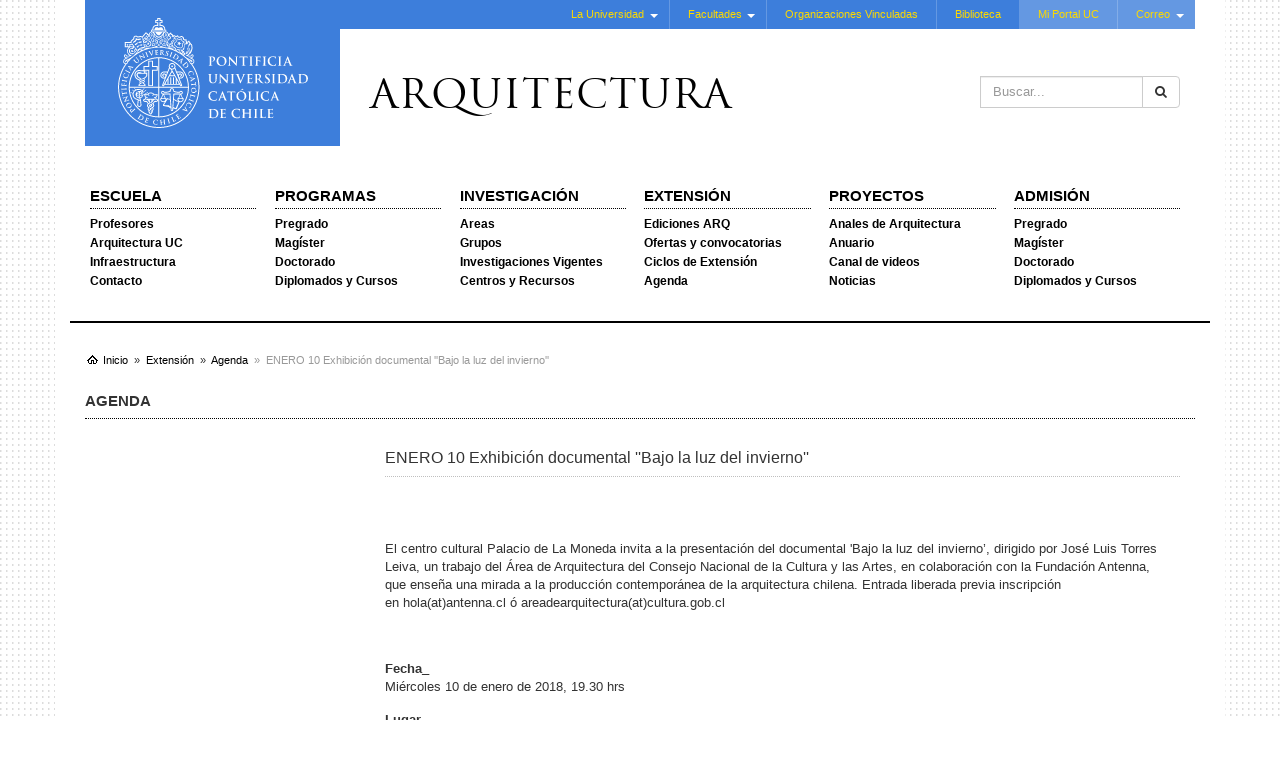

--- FILE ---
content_type: text/html; charset=utf-8
request_url: https://arquitectura.uc.cl/extension/agenda/2451-enero-11-exhibicion-documental-bajo-la-luz-del-invierno.html
body_size: 27227
content:

<!DOCTYPE html>
<html xmlns="http://www.w3.org/1999/xhtml" xml:lang="es-es" lang="es-es" >
<head>
<!-- Google Tag Manager -->
<script>(function(w,d,s,l,i){w[l]=w[l]||[];w[l].push({'gtm.start':
new Date().getTime(),event:'gtm.js'});var f=d.getElementsByTagName(s)[0],
j=d.createElement(s),dl=l!='dataLayer'?'&l='+l:'';j.async=true;j.src=
'https://www.googletagmanager.com/gtm.js?id='+i+dl;f.parentNode.insertBefore(j,f);
})(window,document,'script','dataLayer','GTM-PMXF49G');</script>
<!-- End Google Tag Manager -->

	<base href="https://arquitectura.uc.cl/extension/agenda/2451-enero-11-exhibicion-documental-bajo-la-luz-del-invierno.html" />
	<meta http-equiv="content-type" content="text/html; charset=utf-8" />
	<meta name="keywords" content="Arquitectura UC, Pregrado, Postgrado, Magister, Doctorado, Diplomados, Investigación, Proyectos, Extensión, Pontificia Universidad Católica de Chile" />
	<meta name="author" content="Cristián Valenzuela" />
	<meta name="description" content="exhibición del documental sobre arquitectura chilena realizado por jose leiva" />
	<title>ENERO 10 Exhibición documental ''Bajo la luz del invierno''</title>
	<link href="https://arquitectura.uc.cl/component/search/?Itemid=847&amp;catid=81&amp;id=2451&amp;format=opensearch" rel="search" title="Buscar Escuela de Arquitectura UC" type="application/opensearchdescription+xml" />
	<link rel="stylesheet" href="https://arquitectura.uc.cl/modules/mod_ext_superfish_menu/assets/css/superfish.css" type="text/css" />
	<script src="/media/system/js/caption.js" type="text/javascript"></script>
	<script src="/media/jui/js/jquery.min.js" type="text/javascript"></script>
	<script src="/media/jui/js/jquery-noconflict.js" type="text/javascript"></script>
	<script src="/media/jui/js/jquery-migrate.min.js" type="text/javascript"></script>
	<script src="/media/jui/js/bootstrap.min.js" type="text/javascript"></script>
	<script src="/media/system/js/html5fallback.js" type="text/javascript"></script>
	<script type="text/javascript">
unchosen: function() {
        return $(this).each(function() {
            var element = $(this);
            if(element.hasClass('chzn-done')){
                //remove chosen
                element.next('[id*=_chzn]').remove(); //Make sure its id contain _chzn
                //remove chosen class in original combobox and make it visible
                element.removeClass('chzn-done').css('display','block');
            }
        });
    }jQuery(window).on('load',  function() {
				new JCaption('img.caption');
			});jQuery(function($){ $(".hasTooltip").tooltip({"html": true,"container": "body"}); });

var jQ = false;
function initJQ() {
	if (typeof(jQuery) == 'undefined') {
		if (!jQ) {
			jQ = true;
			document.write('<scr' + 'ipt type="text/javascript" src="http://ajax.googleapis.com/ajax/libs/jquery/1.9.1/jquery.min.js"></scr' + 'ipt>');
		}
		setTimeout('initJQ()', 50);
	}
}
initJQ(); 


	</script>
	<script type = "text/javascript" src = "https://arquitectura.uc.cl/modules/mod_ext_superfish_menu/assets/js/hoverIntent.js"></script>
	<script type = "text/javascript" src = "https://arquitectura.uc.cl/modules/mod_ext_superfish_menu/assets/js/superfish.js"></script>
	<script type = "text/javascript">if (jQuery) jQuery.noConflict();</script>

<meta name="viewport" content="width=device-width, initial-scale=1, maximum-scale=1, user-scalable=no">

<link rel="stylesheet" href="/templates/plantillaucresponsivaj3/css/jquery.mmenu.all.css" type="text/css" />
<link rel="stylesheet" href="/templates/plantillaucresponsivaj3/css/bootstrap.min.css" type="text/css" />
<link rel="stylesheet" href="/templates/plantillaucresponsivaj3/css/jbootstrap.css" type="text/css" />
<link rel="stylesheet" href="/templates/plantillaucresponsivaj3/css/template.css" type="text/css" />
<link rel="stylesheet" href="/templates/plantillaucresponsivaj3/css/sitio.css" type="text/css" />

<link rel="shortcut icon" href="/templates/plantillaucresponsivaj3/images/favicon.ico" type="image/x-icon" />

<script type="text/javascript" src="/templates/plantillaucresponsivaj3/js/modernizr.custom.48173.js"></script>
<script type="text/javascript" src="/templates/plantillaucresponsivaj3/js/jquery.mmenu.min.all.js"></script>
<script type="text/javascript">
   jQuery(document).ready(function() {
	   var $menu = jQuery("#menu-pp").clone();
	   $menu.attr( "id", "menu" );
	   $menu.mmenu({
	      extensions: ["theme-uc"],
	      navbar: {
	      	    title: "Escuela de Arquitectura UC"
	      		},
	      offCanvas: {
	      	position  : "right",
	      	zposition : "front",
	      }
	   });
   });
</script>

</head>

<body>
<!-- Google Tag Manager (noscript) -->
<noscript><iframe src="https://www.googletagmanager.com/ns.html?id=GTM-PMXF49G"
height="0" width="0" style="display:none;visibility:hidden"></iframe></noscript>
<!-- End Google Tag Manager (noscript) -->
	<div class="container">
		
		<header class="row-fluid cf">
			<div class="col-md-3">
				<div class="col-md-12 logo">
				<a class="hidden-sm hidden-xs" href="http://www.uc.cl" target="_blank"><img alt="UC" width="190" height="110" src="/templates/plantillaucresponsivaj3/images/logo-uc.svg"></a>
				<a class="hidden-lg hidden-md" href="http://www.uc.cl" target="_blank"><img alt="UC" src="/templates/plantillaucresponsivaj3/images/logo-uc-mobile.svg"></a>
				</div>
			</div>
			<div class="col-md-9">
				<div class="row">
					<div class="col-md-12 menu-uc hidden-sm hidden-xs">
<div class="mod_ext_superfish_menu">

		<ul class="sf-menu   ">
	<li class="item-468 deeper parent"><a href="http://www.uc.cl/la-universidad/historia#" >La Universidad</a><ul class="nav-child unstyled"><li class="item-473"><a href="http://www.uc.cl/es/la-universidad/historia" >Historia</a></li><li class="item-487"><a href="http://rectoria.uc.cl/" >Rectoría</a></li><li class="item-488"><a href="http://www.uc.cl/es/la-universidad/autoridades" >Autoridades</a></li><li class="item-489"><a href="http://secretariageneral.uc.cl/" >Secretaría General</a></li><li class="item-491"><a href="http://www.pastoraluc.cl/web/index/" >Pastoral UC</a></li><li class="item-492"><a href="http://www.uc.cl/es/la-universidad/organizacion" >Organización</a></li><li class="item-493"><a href="http://www.uc.cl/webpuc/site/launiversidad/autoridades/secretariageneral/pdf/reglamentos/declaraciondeprincipios.pdf" >Principios UC</a></li><li class="item-494"><a href="http://www.uc.cl/images/pdf/estatutos_generales.pdf" >Estatutos UC</a></li><li class="item-495"><a href="http://www.uc.cl/es/la-universidad/campus" >Hechos y Cifras</a></li><li class="item-496"><a href="http://www.uc.cl/es/la-universidad/premios-nacionales" >Premios Nacionales</a></li><li class="item-497"><a href="http://www.uc.cl/index.php?option=com_content&amp;view=category&amp;id=1&amp;Itemid=147&amp;lang=es" >Noticias UC</a></li></ul></li><li class="item-469 deeper parent"><a href="#" >Facultades</a><ul class="nav-child unstyled"><li class="item-470"><a href="http://agronomia.uc.cl/" >Agronomía e Ingeniería Forestal</a></li><li class="item-801"><a href="http://fadeu.uc.cl" >Arquitectura, Diseño y Estudios Urbanos</a></li><li class="item-803"><a href="http://artes.uc.cl" >Artes</a></li><li class="item-805"><a href="http://biologia.uc.cl" >Ciencias Biológicas</a></li><li class="item-807"><a href="http://economiayadministracion.uc.cl/" >Ciencias Económicas y Administrativas</a></li><li class="item-508"><a href="http://www.fisica.puc.cl/" >Física</a></li><li class="item-509"><a href="http://www.uc.cl/historiageografiaycienciapolitica/" >Historia, Geografía y Ciencia Política</a></li><li class="item-510"><a href="http://www.uc.cl/es/facultades/ingenieria" >Ingeniería</a></li><li class="item-511"><a href="http://www.uc.cl/letras/" >Letras</a></li><li class="item-512"><a href="http://www.mat.puc.cl/" >Matemáticas</a></li><li class="item-513"><a href="http://facultadmedicina.uc.cl/" >Medicina</a></li><li class="item-514"><a href="http://www.quimica.uc.cl/" >Química</a></li><li class="item-515"><a href="http://teologia.uc.cl/" >Teología</a></li><li class="item-516"><a href="http://villarrica.uc.cl/" >Sede Regional Villarica</a></li></ul></li><li class="item-471"><a href="http://www.uc.cl/es/organizaciones-vinculadas" >Organizaciones Vinculadas</a></li><li class="item-472"><a href="http://sibuc.uc.cl/" >Biblioteca</a></li><li class="item-485"><a class="lighter" href="https://sso.uc.cl/cas/login?service=https://portaluc.puc.cl/uPortal/Login" >Mi Portal UC</a></li><li class="item-486 deeper parent"><a class="lighter" href="#" >Correo</a><ul class="nav-child unstyled"><li class="item-1031"><a href="http://webaccess.uc.cl/" target="_blank" >Correo UC</a></li><li class="item-1033"><a href="https://mail.google.com/a/uc.cl" target="_blank" >Correo Gmail UC</a></li></ul></li></ul>
	
		<script type="text/javascript"> 
	   jQuery(document).ready(function(){ 
	        jQuery("ul.sf-menu").superfish({ 
	            animation:  {opacity:'show'},
	            delay:      1000,
				speed:      'normal',
								cssArrows: true	        }); 
	    }); 
	</script>
		<div style="clear: both;"></div>
</div><div style='display:none'><div><p>Developed in conjunction with <a href='https://eco-joom.com/joomla-extensions.html' title='Joomla extensions' target='_blank'>Joomla extensions</a>.</p></div></div></div>
					<div class="col-md-12 banner site-name">
						<div class="search">
	<form action="/extension/agenda.html" method="post" class="input-group form-group">
		<input type="hidden" name="task" value="search" />
		<input type="hidden" name="option" value="com_search" />
		<input type="hidden" name="Itemid" value="847" />
		<label class="element-invisible">Buscar...</label> <input name="searchword" maxlength="200"  class="inputbox search-query form-control" type="search" placeholder="Buscar..." /> <span class="input-group-btn"><button class="btn btn-default" onclick="this.form.searchword.focus();"><span class="fa fa-search"></span></button></span>	</form>
</div>

						
						

<span class="site-nm"><a href="/index.php">Arquitectura</a></span>
						<a class="hidden-lg hidden-md" href="#menu" id="mobile-nav"><i class="fa fa-bars"></i></a>
					</div>
				</div>
			</div>
			
			<!-- menu principal y responsivo-->
			<nav id="menu-pp" class="col-md-12 mainmenu cf">
				<div>
					<div class="search">
	<form action="/extension/agenda.html" method="post" class="input-group form-group">
		<input type="hidden" name="task" value="search" />
		<input type="hidden" name="option" value="com_search" />
		<input type="hidden" name="Itemid" value="847" />
		<label class="element-invisible">Buscar...</label> <input name="searchword" maxlength="200"  class="inputbox search-query form-control" type="search" placeholder="Buscar..." /> <span class="input-group-btn"><button class="btn btn-default" onclick="this.form.searchword.focus();"><span class="fa fa-search"></span></button></span>	</form>
</div>

					<ul class="list-unstyled menu menu-ppal">
<li class="item-809 deeper parent"><a href="#" >Escuela</a><ul class="nav-child list-unstyled"><li class="item-813 deeper parent"><a href="/escuela/profesores.html" >Profesores</a><ul class="nav-child list-unstyled"><li class="item-1413"><a href="/escuela/profesores/planta-ordinaria.html" >Planta Ordinaria</a></li><li class="item-1415"><a href="/escuela/profesores/planta-especial.html" >Planta Especial</a></li><li class="item-1417"><a href="/escuela/profesores/planta-adjunta.html" >Planta Adjunta</a></li></ul></li><li class="item-811 deeper parent"><a href="/escuela/arquitectura-uc/historia.html" >Arquitectura UC</a><ul class="nav-child list-unstyled"><li class="item-869"><a href="/escuela/arquitectura-uc/historia.html" >Historia</a></li><li class="item-871"><a href="/escuela/arquitectura-uc/direccion.html" >Dirección</a></li><li class="item-879"><a href="/escuela/arquitectura-uc/premios-nacionales.html" >Premios Nacionales</a></li><li class="item-883"><a href="/escuela/arquitectura-uc/campus-lo-contador.html" >Campus Lo Contador</a></li><li class="item-885"><a href="/escuela/arquitectura-uc/mapa-del-campus.html" >Mapa del Campus</a></li><li class="item-1409"><a href="/escuela/arquitectura-uc/logos-arq-uc.html" >Logos ARQ UC</a></li></ul></li><li class="item-815"><a href="/escuela/infraestructura.html" >Infraestructura</a></li><li class="item-817"><a href="/escuela/contacto.html" >Contacto</a></li></ul></li><li class="item-819 deeper parent"><a href="#" >Programas</a><ul class="nav-child list-unstyled"><li class="item-821 deeper parent"><a href="/programas/pregrado/cursos.html" >Pregrado</a><ul class="nav-child list-unstyled"><li class="item-1407"><a href="/programas/pregrado/equipo-de-direccion.html" >Equipo de Dirección</a></li><li class="item-1173"><a href="/programas/pregrado/profesores-pregrado.html" >Profesores</a></li><li class="item-1177"><a href="/programas/pregrado/malla-curricular.html" >Malla Curricular</a></li><li class="item-1169"><a href="/programas/pregrado/talleres.html" >Talleres</a></li><li class="item-1167"><a href="/programas/pregrado/cursos.html" >Cursos Mínimos</a></li><li class="item-1408"><a href="/programas/pregrado/cursos-de-formacion-general.html" >Cursos de Formación General</a></li><li class="item-1397"><a href="/programas/pregrado/cursos-optativos-de-profundizacion.html" >Cursos Optativos de Profundización</a></li><li class="item-1395"><a href="/programas/pregrado/practicas.html" >Prácticas</a></li><li class="item-1171"><a href="/programas/pregrado/titulacion.html" >Titulación / Magister</a></li><li class="item-1399"><a href="/programas/pregrado/doble-titulo.html" >Doble Título</a></li><li class="item-1175"><a href="/programas/pregrado/intercambio.html" >Intercambio</a></li><li class="item-1179"><a href="/programas/pregrado/calendario-academico.html" >Calendario Académico</a></li><li class="item-1401"><a href="/programas/pregrado/acreditaciones.html" >Acreditaciones</a></li><li class="item-1405"><a href="https://admision.uc.cl/vias-de-admision/via-de-admision-centralizada/admision-centralizada-requisitos-de-postulacion/" target="_blank">Admisión PAES</a></li><li class="item-1403"><a href="/programas/pregrado/admision-especial.html" >Admisión Especial</a></li><li class="item-1411"><a href="/programas/pregrado/justificacion-de-inasistencias.html" >Justificación de inasistencias</a></li></ul></li><li class="item-823 deeper parent"><a href="http://magisterarq.cl/" target="_blank">Magíster</a><ul class="nav-child list-unstyled"><li class="item-1257 deeper parent"><a href="#" class="separator-submenu">Programas</a><ul class="nav-child list-unstyled"><li class="item-1259"><a href="/programas/magisteres/programas/magister-en-arquitectura.html" >Magíster en Arquitectura</a></li><li class="item-1261"><a href="/programas/magisteres/programas/magister-en-arquitectura-del-paisaje.html" >Magíster en Arquitectura del Paisaje</a></li><li class="item-1263"><a href="/programas/magisteres/programas/magister-en-arquitectura-sustentable-y-energia.html" >Magíster en Arquitectura Sustentable y Energía</a></li><li class="item-1265"><a href="/programas/magisteres/programas/magister-en-proyecto-urbano.html" >Magíster en Proyecto Urbano</a></li><li class="item-1267"><a href="/programas/magisteres/programas/magister-en-patrimonio-cultural.html" >Magíster en Patrimonio Cultural</a></li><li class="item-1269"><a href="/programas/magisteres/programas/magister-en-administracion-de-la-construccion.html" >Magíster en Administración de la Construcción</a></li></ul></li><li class="item-1271 deeper parent"><a href="#" class="separator-submenu">Admisión</a><ul class="nav-child list-unstyled"><li class="item-1273"><a href="/programas/magisteres/admision/requisitos-y-plazos.html" >Requisitos y plazos</a></li><li class="item-1275"><a href="/programas/magisteres/admision/aranceles-y-becas.html" >Aranceles y becas</a></li><li class="item-1277"><a href="/programas/magisteres/admision/postulacion.html" >Postulación</a></li></ul></li><li class="item-1249 deeper parent"><a href="#" class="separator-submenu">Sobre nosotros</a><ul class="nav-child list-unstyled"><li class="item-1251"><a href="/programas/magisteres/sobre-nosotros/presentacion.html" >Presentación</a></li><li class="item-1253"><a href="/programas/magisteres/sobre-nosotros/reglamentos.html" >Reglamentos</a></li><li class="item-1255"><a href="/programas/magisteres/sobre-nosotros/comite-de-postgrado.html" >Comité de postgrado</a></li></ul></li></ul></li><li class="item-825"><a href="http://doctoradofadeu.uc.cl/" target="_blank">Doctorado</a></li><li class="item-827"><a href="https://educacioncontinua.uc.cl/programas/?unidad=1201" target="_blank">Diplomados y Cursos</a></li></ul></li><li class="item-829 deeper parent"><a href="#" >Investigación</a><ul class="nav-child list-unstyled"><li class="item-833"><a href="/investigacion/areas.html" >Areas</a></li><li class="item-831 deeper parent"><a href="/investigacion/grupos.html" >Grupos</a><ul class="nav-child list-unstyled"><li class="item-1093 deeper parent"><a href="/investigacion/grupos/cluster-1-brain-chile-proyecto-smi-fatiga-entre-los-10-finalistas.html" >CLUSTER 1. Brain Chile proyecto SMI FATIGA entre los 10 finalistas</a><ul class="nav-child list-unstyled"><li class="item-1095 deeper parent"><a href="/investigacion/grupos/cluster-1-brain-chile-proyecto-smi-fatiga-entre-los-10-finalistas/publicaciones.html" >Publicaciones</a><ul class="nav-child list-unstyled"><li class="item-1105"><a href="/investigacion/grupos/cluster-1-brain-chile-proyecto-smi-fatiga-entre-los-10-finalistas/publicaciones/guia-de-la-propiedad-intelectual-y-transferencia.html" >Guía de la propiedad intelectual y transferencia</a></li></ul></li><li class="item-1097"><a href="/investigacion/grupos/cluster-1-brain-chile-proyecto-smi-fatiga-entre-los-10-finalistas/claudio-vasquez.html" >Claudio Vásquez</a></li></ul></li></ul></li><li class="item-835 deeper parent"><a href="/investigacion/investigaciones-vigentes.html" >Investigaciones Vigentes</a><ul class="nav-child list-unstyled"><li class="item-1107"><a href="/investigacion/investigaciones-vigentes/anos-anteriores-proyectos-vigentes.html" >Años anteriores Proyectos vigentes</a></li></ul></li><li class="item-837 deeper parent"><a href="/investigacion/centros-y-recursos/centros.html" >Centros y Recursos</a><ul class="nav-child list-unstyled"><li class="item-1083"><a href="/investigacion/centros-y-recursos/centros.html" >Centros</a></li><li class="item-1305"><a href="/investigacion/centros-y-recursos/laboratorios.html" >Laboratorios</a></li><li class="item-1085 deeper parent"><a href="/investigacion/centros-y-recursos/fondos-concursables/fondos-internos-earq-uc.html" >Fondos Concursables</a><ul class="nav-child list-unstyled"><li class="item-1303"><a href="/investigacion/centros-y-recursos/fondos-concursables/fondos-fadeu-y-externos.html" >Calendario Anual</a></li><li class="item-1301"><a href="/investigacion/centros-y-recursos/fondos-concursables/fondos-internos-earq-uc.html" >Fondos Arquitectura UC</a></li><li class="item-1410"><a href="/investigacion/centros-y-recursos/fondos-concursables/fondos-externos.html" >Fondos UC y Externos</a></li></ul></li><li class="item-1387"><a href="/investigacion/centros-y-recursos/material-de-consulta.html" >Material de Consulta</a></li></ul></li></ul></li><li class="item-839 active deeper parent"><a href="/extension.html" >Extensión</a><ul class="nav-child list-unstyled"><li class="item-843"><a href="http://www.edicionesarq.cl/" target="_blank">Ediciones ARQ</a></li><li class="item-841"><a href="/extension/ofertas-y-convocatorias.html" >Ofertas y convocatorias</a></li><li class="item-1423"><a href="/extension/ciclos-de-extension.html" >Ciclos de Extensión</a></li><li class="item-847 current active"><a href="/extension/agenda.html" >Agenda</a></li></ul></li><li class="item-849 deeper parent"><a href="#" >Proyectos</a><ul class="nav-child list-unstyled"><li class="item-855"><a href="https://analesdearquitectura.uc.cl/index.php/aa" target="_blank">Anales de Arquitectura</a></li><li class="item-851"><a href="/proyectos/anuario.html" >Anuario</a></li><li class="item-845"><a href="https://www.youtube.com/@EARQUC" target="_blank">Canal de videos</a></li><li class="item-857"><a href="/proyectos/noticias.html" >Noticias</a></li></ul></li><li class="item-859 deeper parent"><a href="#" >Admisión</a><ul class="nav-child list-unstyled"><li class="item-861"><a href="https://admision.uc.cl/" target="_blank">Pregrado</a></li><li class="item-863"><a href="http://magisterarq.cl" target="_blank">Magíster</a></li><li class="item-865"><a href="http://doctoradofadeu.uc.cl/es/postulacion/requerimientos" target="_blank">Doctorado</a></li><li class="item-867"><a href="https://educacioncontinua.uc.cl/programas/?unidad=1201" target="_blank">Diplomados y Cursos</a></li></ul></li></ul>

					
				</div>
			</nav>
			
		</header>
		
				
		
				<div class="breadcrumbs hidden-sm hidden-xs">
			<div class="col-md-12 breadcrumbs">
<ol class="breadcrumb breadcrumbs">
			<li class="home"></li>
	
				<li>
									<a href="/" class="pathway">
						<span>
							Inicio						</span>
					</a>
				
									<span class="divider">
						&gt;					</span>
							</li>
					<li>
									<a href="/extension.html" class="pathway">
						<span>
							Extensión						</span>
					</a>
				
									<span class="divider">
						&gt;					</span>
							</li>
					<li>
									<a href="/extension/agenda.html" class="pathway">
						<span>
							Agenda						</span>
					</a>
				
									<span class="divider">
						&gt;					</span>
							</li>
					<li class="active">
				<span>
					ENERO 10 Exhibición documental ''Bajo la luz del invierno''				</span>
			</li>
		</ol>
</div>
		</div>
				
				
		
					<div class="col-md-12"><!--<span class="category-name">Agenda</span>
-->

			<span class="category-name">Agenda</span>
	
<div class="row">
<div class="col-md-9 col-md-push-3">
<div class="row">
<div class="col-md-12 content">
<div>
<section>
	<article class="item-page cf" itemscope itemtype="http://schema.org/Article">
		<meta itemprop="inLanguage" content="es-ES" />
			
					
				
			<h1 itemprop="name">
									ENERO 10 Exhibición documental ''Bajo la luz del invierno''							</h1>
									
										
			
			
					
																<div itemprop="articleBody">
			
<p>&nbsp;</p>
<p>El centro cultural Palacio de La Moneda invita a la presentación del&nbsp;documental&nbsp;'Bajo la luz del invierno’,&nbsp;dirigido por José Luis Torres Leiva, un trabajo del Área de Arquitectura del Consejo Nacional de la Cultura y las Artes, en colaboración con la Fundación Antenna, que&nbsp;enseña una mirada a la producción contemporánea de la arquitectura chilena.&nbsp;Entrada liberada previa inscripción en&nbsp;hola(at)antenna.cl&nbsp;ó&nbsp;areadearquite<wbr />ctura(at)cultura.gob.cl</p>
<p>&nbsp;</p>
<p><strong>Fecha_</strong><br />Miércoles 10 de enero de 2018, 19.30 hrs</p>
<p><strong>Lugar_</strong><br />Cineteca Nacional, Centro Cultural La Moneda. Plaza de la Ciudadanía 26. Metro Moneda.</p>
<div><strong>Invita_</strong></div>
<div>CNCA<br />Antenna</div>
<div>Ministerio de Relaciones Exteriores</div>
<div>&nbsp;</div>
<div>&nbsp;</div>
<p><img src="/images/18-01-10--Documental-Arq-Chilena.gif" alt="" /></p>
<p>&nbsp;</p>
<section style="color: #333333; font-family: 'Helvetica Neue', Helvetica, Arial, sans-serif; background-color: #ffffff;">
<article class="item-page cf" itemscope="itemscope" itemtype="http://schema.org/Article"><span style="font-size: 8pt;">Evento gratuito</span></article>
</section>
<section style="color: #333333; font-family: 'Helvetica Neue', Helvetica, Arial, sans-serif; background-color: #ffffff;">
<article class="item-page cf" itemscope="itemscope" itemtype="http://schema.org/Article"><span style="font-size: 8pt;">Contacto: redesarq(at)uc.cl&nbsp;|&nbsp;+56 2 2354 7747</span><br /><span style="font-size: 8pt;">www.arquitectura.uc.cl</span></article>
</section>		</div>
	
			
													</article>
</section>
</div>
</div>
</div>

</div>

<div class="col-md-3 col-md-pull-9">
	<div class="row">
					</div>
</div>

</div></div>			
				
		
		<div class="section-1 interior cf">
			<div class="row-fluid">
								<div class="col-md-12">
									
															
																									
									</div>
				
				
				
			
              			</div>
		</div>
		
		
		
		<footer>
						<div class="row footer-mobile hidden-lg hidden-md">
				<div class="col-xs-6 logo-mobile">
					<a href="http://www.uc.cl" target="_blank"><img class="img-responsive" alt="UC" width="190" height="110" src="/templates/plantillaucresponsivaj3/images/logo-uc.svg"></a>
				</div>
				<div class="col-xs-6 text-left">
					

<ul>
<li><a href="http://m.uc.cl/La-UC/la-uc.html" target="_blank">La Universidad</a></li>
<li><a href="http://m.uc.cl/Facultades/" target="_blank">Facultades</a></li>
<li><a href="http://www.uc.cl/es/organizaciones-vinculadas" target="_blank">Organizaciones</a></li>
<li><a href="http://bibliotecas.uc.cl/" target="_blank">Bibliotecas</a></li>
<li><a href="https://portal.uc.cl/" target="_blank">Mi Portal UC</a></li>
<li><a href="https://webaccess.uc.cl/" target="_blank">Correo UC</a></li>
</ul>
				</div>
			</div>
						

<div class="center">
<p><span style="color: #ffffff; font-size: 11px; line-height: 16px; text-align: -webkit-center; background-color: #a2a2a2;">2012 - Pontificia Universidad <a href="/component/rseventspro/?Itemid=1035">Católica</a> de Chile - Campus Lo Contador. El Comendador #1916, Providencia. Santiago - Chile -&nbsp;</span><a href="http://www.uc.cl/es/mapas" target="_blank" style="color: #ffffff; font-size: 11px; line-height: 16px; text-align: -webkit-center; background-color: #a2a2a2;">¿Cómo llegar?</a><span style="color: #ffffff; font-size: 11px; line-height: 16px; text-align: -webkit-center; background-color: #a2a2a2;">&nbsp;- Mesa central (56) (2) 354 2000</span></p>
</div>
<div class="center"><a href="http://www.uc.cl/es/politicas-de-privacidad" target="_blank" style="color: #ffffff; font-size: 11px; line-height: 16px; text-align: -webkit-center; background-color: #a2a2a2;">Políticas de privacidad</a><span style="color: #ffffff; font-size: 11px; line-height: 16px; text-align: -webkit-center; background-color: #a2a2a2;">&nbsp;|&nbsp;</span><a href="/mapa-del-sitio.html" target="_blank" style="color: #ffffff; font-size: 11px; line-height: 16px; text-align: -webkit-center; background-color: #a2a2a2;">Mapa del sitio</a></div>
<div class="optimo">Optimizado para: Explorer 8.0, Firefox 3.6.17, Chrome 10, Safari 4.1, Opera 11.10 ó superiores</div>
<p><a href="/extension/agenda?format=feed&amp;type=rss" class="syndicate-module"> <img src="/media/system/images/livemarks.png" alt="feed-image" /> </a></p>
		</footer>
	
	</div> <!-- fin container -->
	
</body>
</html>

--- FILE ---
content_type: image/svg+xml
request_url: https://arquitectura.uc.cl/templates/plantillaucresponsivaj3/images/logo-uc-mobile.svg
body_size: 38884
content:
<?xml version="1.0" encoding="utf-8"?>
<!-- Generator: Adobe Illustrator 16.0.0, SVG Export Plug-In . SVG Version: 6.00 Build 0)  -->
<!DOCTYPE svg PUBLIC "-//W3C//DTD SVG 1.1//EN" "http://www.w3.org/Graphics/SVG/1.1/DTD/svg11.dtd">
<svg version="1.1" id="Capa_1" xmlns="http://www.w3.org/2000/svg" xmlns:xlink="http://www.w3.org/1999/xlink" x="0px" y="0px"
	 width="348.095px" height="46.536px" viewBox="0 0 348.095 46.536" enable-background="new 0 0 348.095 46.536"
	 xml:space="preserve">
<g>
	<path fill="#FFFFFF" d="M2.557,7.13c0-3.565,0-4.222-0.047-4.972C2.463,1.36,2.275,0.985,1.501,0.821
		C1.313,0.774,0.915,0.75,0.586,0.75c-0.258,0-0.398-0.047-0.398-0.211s0.164-0.211,0.517-0.211c1.242,0,2.72,0.071,3.377,0.071
		c0.961,0,2.321-0.071,3.4-0.071c2.932,0,3.987,0.985,4.362,1.337c0.516,0.493,1.173,1.548,1.173,2.791
		c0,3.33-2.439,5.676-5.77,5.676c-0.117,0-0.375,0-0.492-0.023c-0.117-0.024-0.282-0.047-0.282-0.211
		c0-0.188,0.165-0.258,0.657-0.258c1.313,0,3.143-1.478,3.143-3.87c0-0.774-0.07-2.345-1.384-3.518
		C8.044,1.478,7.083,1.337,6.543,1.337c-0.352,0-0.703,0.023-0.914,0.094C5.512,1.478,5.441,1.618,5.441,1.876v9.381
		c0,2.158,0,4.01,0.117,5.019c0.07,0.657,0.211,1.172,0.914,1.266c0.329,0.047,0.845,0.094,1.196,0.094
		c0.258,0,0.375,0.07,0.375,0.188c0,0.164-0.188,0.234-0.445,0.234c-1.548,0-3.025-0.07-3.635-0.07c-0.54,0-2.018,0.07-2.955,0.07
		c-0.305,0-0.47-0.07-0.47-0.234c0-0.117,0.095-0.188,0.376-0.188c0.352,0,0.633-0.047,0.844-0.094
		c0.47-0.094,0.587-0.609,0.681-1.29c0.117-0.985,0.117-2.838,0.117-4.996V7.13z"/>
	<path fill="#FFFFFF" d="M15.364,9.193c0-4.01,2.65-9.193,9.687-9.193c5.839,0,9.475,3.401,9.475,8.771s-3.753,9.616-9.71,9.616
		C18.085,18.387,15.364,13.345,15.364,9.193z M31.242,9.639c0-5.253-3.025-8.513-6.872-8.513c-2.697,0-5.77,1.501-5.77,7.34
		c0,4.878,2.697,8.748,7.2,8.748C27.442,17.214,31.242,16.417,31.242,9.639z"/>
	<path fill="#FFFFFF" d="M40.744,14.869c0.047,1.829,0.352,2.439,0.82,2.603c0.398,0.141,0.845,0.165,1.22,0.165
		c0.258,0,0.398,0.047,0.398,0.188c0,0.188-0.211,0.234-0.539,0.234c-1.524,0-2.463-0.07-2.908-0.07c-0.211,0-1.313,0.07-2.533,0.07
		c-0.305,0-0.516-0.023-0.516-0.234c0-0.141,0.141-0.188,0.375-0.188c0.305,0,0.728-0.023,1.056-0.118
		c0.609-0.188,0.703-0.868,0.727-2.908l0.212-13.814C39.056,0.328,39.126,0,39.36,0c0.258,0,0.469,0.305,0.867,0.727
		c0.282,0.305,3.847,4.057,7.271,7.458c1.595,1.595,4.761,4.972,5.16,5.347h0.117l-0.234-10.53
		c-0.023-1.431-0.235-1.876-0.798-2.111C51.392,0.75,50.828,0.75,50.5,0.75c-0.281,0-0.375-0.07-0.375-0.211
		c0-0.188,0.258-0.211,0.609-0.211c1.22,0,2.346,0.071,2.838,0.071c0.258,0,1.149-0.071,2.299-0.071
		c0.305,0,0.539,0.023,0.539,0.211c0,0.141-0.141,0.211-0.422,0.211c-0.234,0-0.422,0-0.704,0.07
		c-0.656,0.188-0.844,0.68-0.867,1.994l-0.258,14.799c0,0.516-0.094,0.727-0.306,0.727c-0.258,0-0.539-0.258-0.797-0.516
		c-1.478-1.407-4.479-4.479-6.919-6.895c-2.556-2.533-5.159-5.395-5.581-5.84h-0.07L40.744,14.869z"/>
	<path fill="#FFFFFF" d="M64.764,1.642L61.27,1.735c-1.36,0.047-1.924,0.165-2.275,0.68c-0.234,0.352-0.352,0.633-0.398,0.821
		c-0.047,0.188-0.117,0.282-0.258,0.282c-0.165,0-0.212-0.117-0.212-0.375c0-0.375,0.446-2.509,0.493-2.697
		C58.689,0.141,58.76,0,58.9,0c0.188,0,0.422,0.234,1.009,0.281c0.68,0.07,1.571,0.118,2.345,0.118h9.287
		c0.751,0,1.267-0.071,1.618-0.118c0.352-0.07,0.54-0.117,0.634-0.117c0.164,0,0.188,0.141,0.188,0.493
		c0,0.493-0.07,2.111-0.07,2.721c-0.023,0.234-0.07,0.375-0.211,0.375c-0.188,0-0.235-0.117-0.259-0.469l-0.023-0.258
		c-0.047-0.61-0.68-1.267-2.767-1.313l-2.955-0.07v9.616c0,2.158,0,4.01,0.117,5.019c0.07,0.657,0.211,1.172,0.915,1.266
		c0.328,0.047,0.844,0.094,1.195,0.094c0.258,0,0.376,0.07,0.376,0.188c0,0.164-0.188,0.234-0.446,0.234
		c-1.548,0-3.025-0.07-3.682-0.07c-0.54,0-2.018,0.07-2.955,0.07c-0.305,0-0.469-0.07-0.469-0.234c0-0.117,0.094-0.188,0.375-0.188
		c0.352,0,0.633-0.047,0.844-0.094c0.47-0.094,0.61-0.609,0.681-1.29c0.117-0.985,0.117-2.838,0.117-4.996V1.642z"/>
	<path fill="#FFFFFF" d="M78.299,7.13c0-3.565,0-4.222-0.047-4.972c-0.048-0.797-0.282-1.196-0.798-1.313
		c-0.258-0.07-0.562-0.094-0.845-0.094c-0.234,0-0.375-0.047-0.375-0.234c0-0.141,0.188-0.188,0.563-0.188
		c0.891,0,2.368,0.071,3.049,0.071c0.586,0,1.97-0.071,2.861-0.071c0.305,0,0.492,0.047,0.492,0.188
		c0,0.188-0.141,0.234-0.375,0.234c-0.235,0-0.423,0.023-0.704,0.07c-0.633,0.117-0.82,0.516-0.867,1.337
		c-0.048,0.75-0.048,1.407-0.048,4.972v4.127c0,2.275,0,4.128,0.095,5.136c0.07,0.633,0.234,1.055,0.938,1.149
		c0.328,0.047,0.845,0.094,1.196,0.094c0.258,0,0.375,0.07,0.375,0.188c0,0.164-0.188,0.234-0.445,0.234
		c-1.548,0-3.025-0.07-3.658-0.07c-0.54,0-2.018,0.07-2.955,0.07c-0.306,0-0.47-0.07-0.47-0.234c0-0.117,0.094-0.188,0.375-0.188
		c0.353,0,0.634-0.047,0.845-0.094c0.469-0.094,0.609-0.492,0.68-1.172c0.118-0.985,0.118-2.838,0.118-5.113V7.13z"/>
	<path fill="#FFFFFF" d="M91.856,11.257c0,2.251,0,4.01,0.117,4.996c0.07,0.68,0.211,1.196,0.914,1.29
		c0.328,0.047,0.845,0.094,1.173,0.094c0.305,0,0.398,0.07,0.398,0.188c0,0.164-0.164,0.234-0.516,0.234
		c-1.478,0-2.955-0.07-3.564-0.07c-0.61,0-2.088,0.07-2.979,0.07c-0.329,0-0.493-0.047-0.493-0.234c0-0.117,0.094-0.188,0.352-0.188
		c0.353,0,0.634-0.047,0.845-0.094c0.469-0.094,0.586-0.609,0.68-1.29c0.118-0.985,0.118-2.744,0.118-4.996V7.13
		c0-3.565,0-4.222-0.047-4.972c-0.047-0.797-0.235-1.173-1.009-1.337c-0.188-0.047-0.587-0.07-0.915-0.07
		c-0.234,0-0.398-0.047-0.398-0.188c0-0.188,0.188-0.235,0.539-0.235c0.61,0,1.29,0.023,1.9,0.023
		c0.609,0.024,1.148,0.047,1.478,0.047c0.891,0,5.651,0,6.191-0.023c0.445-0.024,0.727-0.024,0.961-0.094
		c0.141-0.047,0.259-0.141,0.376-0.141c0.094,0,0.164,0.094,0.164,0.211c0,0.165-0.117,0.446-0.188,1.056
		c-0.023,0.234-0.07,1.618-0.117,1.899c-0.023,0.188-0.071,0.329-0.235,0.329s-0.211-0.117-0.234-0.375c0-0.188,0-0.562-0.141-0.891
		c-0.164-0.328-0.656-0.68-1.548-0.704l-3.611-0.07c-0.141,0-0.211,0.07-0.211,0.329v5.863c0,0.141,0.023,0.211,0.164,0.211
		l3.002-0.023c0.398,0,0.727,0,1.055-0.023c0.446-0.023,0.774-0.118,1.009-0.422c0.117-0.141,0.164-0.234,0.305-0.234
		c0.094,0,0.141,0.07,0.141,0.211s-0.117,0.727-0.188,1.454c-0.047,0.469-0.094,1.548-0.094,1.712c0,0.211,0,0.446-0.234,0.446
		c-0.141,0-0.188-0.164-0.188-0.329c0-0.164-0.047-0.445-0.141-0.727c-0.117-0.328-0.47-0.75-1.196-0.844
		c-0.586-0.07-3.072-0.07-3.471-0.07c-0.117,0-0.164,0.047-0.164,0.211V11.257z"/>
	<path fill="#FFFFFF" d="M103.491,7.13c0-3.565,0-4.222-0.047-4.972c-0.047-0.797-0.282-1.196-0.798-1.313
		c-0.258-0.07-0.562-0.094-0.845-0.094c-0.234,0-0.375-0.047-0.375-0.234c0-0.141,0.188-0.188,0.563-0.188
		c0.891,0,2.368,0.071,3.049,0.071c0.586,0,1.97-0.071,2.86-0.071c0.306,0,0.493,0.047,0.493,0.188c0,0.188-0.141,0.234-0.375,0.234
		c-0.235,0-0.423,0.023-0.704,0.07c-0.633,0.117-0.82,0.516-0.867,1.337c-0.047,0.75-0.047,1.407-0.047,4.972v4.127
		c0,2.275,0,4.128,0.094,5.136c0.07,0.633,0.234,1.055,0.938,1.149c0.328,0.047,0.845,0.094,1.196,0.094
		c0.258,0,0.375,0.07,0.375,0.188c0,0.164-0.188,0.234-0.445,0.234c-1.548,0-3.025-0.07-3.659-0.07c-0.539,0-2.017,0.07-2.954,0.07
		c-0.306,0-0.47-0.07-0.47-0.234c0-0.117,0.094-0.188,0.375-0.188c0.353,0,0.634-0.047,0.845-0.094
		c0.469-0.094,0.609-0.492,0.68-1.172c0.118-0.985,0.118-2.838,0.118-5.113V7.13z"/>
	<path fill="#FFFFFF" d="M114.211,15.831c-2.299-2.017-2.908-4.644-2.908-6.918c0-1.595,0.492-4.362,2.744-6.426
		C115.735,0.938,117.963,0,121.458,0c1.454,0,2.321,0.094,3.4,0.234c0.891,0.117,1.642,0.329,2.345,0.399
		c0.259,0.023,0.353,0.141,0.353,0.281c0,0.188-0.07,0.469-0.117,1.29c-0.047,0.774-0.023,2.064-0.07,2.533
		c-0.023,0.352-0.07,0.54-0.282,0.54c-0.188,0-0.234-0.188-0.234-0.516c-0.023-0.727-0.328-1.548-0.914-2.157
		c-0.774-0.821-2.604-1.454-4.762-1.454c-2.04,0-3.377,0.516-4.409,1.454c-1.712,1.571-2.157,3.799-2.157,6.074
		c0,5.582,4.245,8.349,7.388,8.349c2.087,0,3.354-0.235,4.292-1.313c0.398-0.446,0.703-1.126,0.797-1.548
		c0.07-0.375,0.117-0.469,0.306-0.469c0.164,0,0.211,0.164,0.211,0.352c0,0.281-0.281,2.322-0.517,3.119
		c-0.117,0.398-0.211,0.516-0.609,0.68c-0.938,0.375-2.721,0.54-4.222,0.54C119.042,18.387,116.345,17.684,114.211,15.831z"/>
	<path fill="#FFFFFF" d="M132.625,7.13c0-3.565,0-4.222-0.047-4.972c-0.048-0.797-0.282-1.196-0.798-1.313
		c-0.258-0.07-0.562-0.094-0.845-0.094c-0.234,0-0.375-0.047-0.375-0.234c0-0.141,0.188-0.188,0.563-0.188
		c0.891,0,2.368,0.071,3.049,0.071c0.586,0,1.97-0.071,2.861-0.071c0.305,0,0.492,0.047,0.492,0.188
		c0,0.188-0.141,0.234-0.375,0.234c-0.235,0-0.423,0.023-0.704,0.07c-0.633,0.117-0.82,0.516-0.867,1.337
		c-0.048,0.75-0.048,1.407-0.048,4.972v4.127c0,2.275,0,4.128,0.095,5.136c0.07,0.633,0.234,1.055,0.938,1.149
		c0.328,0.047,0.845,0.094,1.196,0.094c0.258,0,0.375,0.07,0.375,0.188c0,0.164-0.188,0.234-0.445,0.234
		c-1.548,0-3.025-0.07-3.658-0.07c-0.54,0-2.018,0.07-2.955,0.07c-0.306,0-0.47-0.07-0.47-0.234c0-0.117,0.094-0.188,0.375-0.188
		c0.353,0,0.634-0.047,0.845-0.094c0.469-0.094,0.609-0.492,0.68-1.172c0.118-0.985,0.118-2.838,0.118-5.113V7.13z"/>
	<path fill="#FFFFFF" d="M144.165,12.078c-0.117,0-0.164,0.047-0.211,0.188l-1.267,3.213c-0.234,0.586-0.352,1.149-0.352,1.431
		c0,0.422,0.211,0.727,0.938,0.727h0.352c0.281,0,0.352,0.047,0.352,0.188c0,0.188-0.141,0.234-0.398,0.234
		c-0.751,0-1.759-0.07-2.486-0.07c-0.258,0-1.548,0.07-2.768,0.07c-0.305,0-0.445-0.047-0.445-0.234
		c0-0.141,0.094-0.188,0.281-0.188c0.211,0,0.54-0.023,0.728-0.047c1.078-0.141,1.524-0.938,1.993-2.11l5.887-14.541
		C147.05,0.258,147.19,0,147.425,0c0.211,0,0.353,0.211,0.587,0.75c0.562,1.29,4.315,10.671,5.816,14.236
		c0.891,2.111,1.571,2.439,2.063,2.556c0.352,0.071,0.703,0.094,0.985,0.094c0.188,0,0.305,0.023,0.305,0.188
		c0,0.188-0.211,0.234-1.079,0.234c-0.844,0-2.557,0-4.433-0.047c-0.422-0.023-0.703-0.023-0.703-0.188
		c0-0.141,0.094-0.188,0.328-0.211c0.164-0.047,0.328-0.258,0.211-0.54l-1.876-4.832c-0.047-0.117-0.117-0.164-0.234-0.164H144.165z
		 M148.949,10.906c0.117,0,0.141-0.071,0.117-0.141l-2.11-5.769c-0.023-0.094-0.047-0.211-0.117-0.211s-0.117,0.118-0.141,0.211
		l-2.158,5.746c-0.023,0.094,0,0.165,0.094,0.165H148.949z"/>
	<path fill="#FFFFFF" d="M165.675,7.13c0-3.565,0-4.222-0.047-4.972c-0.047-0.797-0.234-1.173-1.009-1.337
		c-0.188-0.047-0.586-0.07-0.914-0.07c-0.259,0-0.399-0.047-0.399-0.211s0.164-0.211,0.517-0.211c1.242,0,2.72,0.071,3.424,0.071
		c0.562,0,2.04-0.071,2.885-0.071c0.352,0,0.516,0.047,0.516,0.211s-0.141,0.211-0.375,0.211c-0.258,0-0.398,0.023-0.681,0.07
		c-0.633,0.117-0.82,0.516-0.867,1.337c-0.047,0.75-0.047,1.407-0.047,4.972v3.283c0,3.4,0.68,4.831,1.829,5.77
		c1.056,0.868,2.135,0.961,2.932,0.961c1.032,0,2.299-0.329,3.236-1.267c1.29-1.29,1.36-3.4,1.36-5.816V7.13
		c0-3.565,0-4.222-0.047-4.972c-0.047-0.797-0.234-1.173-1.009-1.337c-0.188-0.047-0.586-0.07-0.844-0.07s-0.398-0.047-0.398-0.211
		s0.164-0.211,0.492-0.211c1.196,0,2.674,0.071,2.697,0.071c0.281,0,1.759-0.071,2.673-0.071c0.329,0,0.493,0.047,0.493,0.211
		s-0.141,0.211-0.422,0.211c-0.259,0-0.399,0.023-0.681,0.07c-0.633,0.117-0.82,0.516-0.867,1.337
		c-0.048,0.75-0.048,1.407-0.048,4.972v2.509c0,2.603-0.258,5.371-2.228,7.059c-1.665,1.431-3.354,1.689-4.878,1.689
		c-1.243,0-3.495-0.071-5.207-1.619c-1.196-1.079-2.087-2.814-2.087-6.215V7.13z"/>
	<path fill="#FFFFFF" d="M187.981,14.869c0.047,1.829,0.353,2.439,0.821,2.603c0.398,0.141,0.845,0.165,1.22,0.165
		c0.258,0,0.398,0.047,0.398,0.188c0,0.188-0.211,0.234-0.539,0.234c-1.524,0-2.463-0.07-2.908-0.07c-0.211,0-1.313,0.07-2.533,0.07
		c-0.305,0-0.516-0.023-0.516-0.234c0-0.141,0.141-0.188,0.375-0.188c0.305,0,0.727-0.023,1.056-0.118
		c0.609-0.188,0.703-0.868,0.727-2.908l0.211-13.814c0-0.469,0.07-0.797,0.306-0.797c0.258,0,0.469,0.305,0.867,0.727
		c0.281,0.305,3.847,4.057,7.271,7.458c1.595,1.595,4.761,4.972,5.159,5.347h0.117l-0.234-10.53
		c-0.023-1.431-0.234-1.876-0.797-2.111c-0.352-0.141-0.915-0.141-1.243-0.141c-0.281,0-0.375-0.07-0.375-0.211
		c0-0.188,0.258-0.211,0.609-0.211c1.22,0,2.346,0.071,2.838,0.071c0.258,0,1.149-0.071,2.299-0.071
		c0.305,0,0.539,0.023,0.539,0.211c0,0.141-0.141,0.211-0.422,0.211c-0.235,0-0.423,0-0.704,0.07
		c-0.656,0.188-0.844,0.68-0.867,1.994l-0.259,14.799c0,0.516-0.094,0.727-0.305,0.727c-0.258,0-0.539-0.258-0.797-0.516
		c-1.478-1.407-4.479-4.479-6.919-6.895c-2.557-2.533-5.159-5.395-5.582-5.84h-0.07L187.981,14.869z"/>
	<path fill="#FFFFFF" d="M208.883,7.13c0-3.565,0-4.222-0.047-4.972c-0.048-0.797-0.282-1.196-0.798-1.313
		c-0.258-0.07-0.562-0.094-0.845-0.094c-0.234,0-0.375-0.047-0.375-0.234c0-0.141,0.188-0.188,0.563-0.188
		c0.891,0,2.368,0.071,3.049,0.071c0.586,0,1.97-0.071,2.861-0.071c0.305,0,0.492,0.047,0.492,0.188
		c0,0.188-0.141,0.234-0.375,0.234c-0.235,0-0.423,0.023-0.704,0.07c-0.633,0.117-0.82,0.516-0.867,1.337
		c-0.048,0.75-0.048,1.407-0.048,4.972v4.127c0,2.275,0,4.128,0.095,5.136c0.07,0.633,0.234,1.055,0.938,1.149
		c0.328,0.047,0.845,0.094,1.196,0.094c0.258,0,0.375,0.07,0.375,0.188c0,0.164-0.188,0.234-0.445,0.234
		c-1.548,0-3.025-0.07-3.658-0.07c-0.54,0-2.018,0.07-2.955,0.07c-0.306,0-0.47-0.07-0.47-0.234c0-0.117,0.094-0.188,0.375-0.188
		c0.353,0,0.634-0.047,0.845-0.094c0.469-0.094,0.609-0.492,0.68-1.172c0.118-0.985,0.118-2.838,0.118-5.113V7.13z"/>
	<path fill="#FFFFFF" d="M217.327,2.627c-0.539-1.29-0.938-1.548-1.782-1.783c-0.352-0.094-0.728-0.094-0.915-0.094
		c-0.211,0-0.281-0.07-0.281-0.211c0-0.188,0.258-0.211,0.61-0.211c1.242,0,2.579,0.071,3.4,0.071c0.586,0,1.712-0.071,2.885-0.071
		c0.281,0,0.539,0.047,0.539,0.211s-0.141,0.211-0.352,0.211c-0.375,0-0.728,0.023-0.915,0.164
		c-0.164,0.117-0.234,0.282-0.234,0.493c0,0.305,0.211,0.961,0.539,1.806l4.034,10.647h0.094c1.009-2.58,4.058-10.131,4.62-11.679
		c0.117-0.305,0.211-0.657,0.211-0.868c0-0.188-0.094-0.375-0.305-0.446c-0.281-0.094-0.633-0.117-0.938-0.117
		c-0.212,0-0.399-0.023-0.399-0.188c0-0.188,0.211-0.235,0.657-0.235c1.173,0,2.157,0.071,2.462,0.071
		c0.399,0,1.501-0.071,2.205-0.071c0.305,0,0.492,0.047,0.492,0.211s-0.141,0.211-0.375,0.211s-0.728,0-1.149,0.281
		c-0.305,0.211-0.656,0.61-1.29,2.111c-0.914,2.205-1.548,3.471-2.814,6.356c-1.501,3.424-2.603,5.98-3.119,7.153
		c-0.609,1.36-0.75,1.736-1.078,1.736c-0.306,0-0.446-0.329-0.892-1.431L217.327,2.627z"/>
	<path fill="#FFFFFF" d="M236.468,7.13c0-3.565,0-4.222-0.047-4.972c-0.047-0.797-0.235-1.173-1.009-1.337
		c-0.188-0.047-0.587-0.07-0.915-0.07c-0.258,0-0.398-0.047-0.398-0.211s0.164-0.211,0.516-0.211c0.634,0,1.313,0.023,1.9,0.023
		c0.609,0.024,1.148,0.047,1.478,0.047c0.75,0,5.417,0,5.862-0.023c0.446-0.047,0.821-0.094,1.009-0.141
		c0.117-0.023,0.258-0.094,0.375-0.094s0.142,0.094,0.142,0.211c0,0.165-0.118,0.446-0.188,1.525
		c-0.023,0.234-0.07,1.266-0.117,1.548c-0.023,0.117-0.07,0.258-0.234,0.258s-0.211-0.117-0.211-0.329
		c0-0.164-0.023-0.562-0.141-0.844c-0.164-0.422-0.398-0.704-1.571-0.844c-0.398-0.047-2.861-0.094-3.33-0.094
		c-0.117,0-0.164,0.07-0.164,0.234v5.934c0,0.165,0.023,0.258,0.164,0.258c0.516,0,3.213,0,3.752-0.047
		c0.563-0.047,0.915-0.118,1.126-0.352c0.164-0.188,0.258-0.305,0.375-0.305c0.094,0,0.164,0.047,0.164,0.188
		s-0.094,0.516-0.188,1.712c-0.023,0.469-0.094,1.407-0.094,1.571c0,0.188,0,0.446-0.211,0.446c-0.164,0-0.211-0.094-0.211-0.211
		c-0.023-0.235-0.023-0.54-0.094-0.844c-0.117-0.469-0.446-0.821-1.313-0.915c-0.445-0.047-2.768-0.07-3.33-0.07
		c-0.117,0-0.141,0.094-0.141,0.235v1.853c0,0.797-0.023,2.955,0,3.635c0.047,1.618,0.422,1.97,2.813,1.97
		c0.61,0,1.595,0,2.205-0.281c0.609-0.281,0.891-0.774,1.056-1.735c0.047-0.258,0.094-0.352,0.258-0.352
		c0.188,0,0.188,0.188,0.188,0.422c0,0.54-0.188,2.134-0.305,2.603c-0.164,0.61-0.376,0.61-1.267,0.61
		c-1.759,0-3.049-0.047-4.058-0.07c-1.009-0.047-1.735-0.07-2.439-0.07c-0.258,0-0.773,0-1.336,0.023
		c-0.54,0-1.149,0.047-1.618,0.047c-0.306,0-0.47-0.07-0.47-0.234c0-0.117,0.094-0.188,0.375-0.188c0.353,0,0.634-0.047,0.845-0.094
		c0.469-0.094,0.586-0.609,0.68-1.29c0.118-0.985,0.118-2.838,0.118-4.996V7.13z"/>
	<path fill="#FFFFFF" d="M251.292,7.13c0-3.565,0-4.222-0.047-4.972c-0.047-0.797-0.235-1.173-1.009-1.337
		c-0.188-0.047-0.587-0.07-0.915-0.07c-0.258,0-0.398-0.047-0.398-0.211s0.164-0.211,0.516-0.211c1.243,0,2.721,0.071,3.213,0.071
		c0.798,0,2.58-0.071,3.308-0.071c1.478,0,3.049,0.141,4.315,1.009c0.656,0.445,1.595,1.642,1.595,3.213
		c0,1.735-0.728,3.331-3.096,5.253c2.087,2.627,3.705,4.714,5.089,6.168c1.313,1.36,2.274,1.524,2.627,1.595
		c0.258,0.047,0.469,0.071,0.656,0.071s0.281,0.07,0.281,0.188c0,0.188-0.164,0.234-0.445,0.234h-2.228
		c-1.313,0-1.9-0.117-2.51-0.445c-1.009-0.54-1.899-1.642-3.213-3.448c-0.938-1.29-2.018-2.885-2.322-3.236
		c-0.117-0.141-0.258-0.165-0.422-0.165l-2.04-0.047c-0.118,0-0.188,0.047-0.188,0.188v0.328c0,2.181,0,4.034,0.117,5.019
		c0.071,0.68,0.212,1.196,0.915,1.29c0.352,0.047,0.868,0.094,1.149,0.094c0.188,0,0.281,0.07,0.281,0.188
		c0,0.164-0.164,0.234-0.469,0.234c-1.36,0-3.096-0.07-3.448-0.07c-0.445,0-1.923,0.07-2.86,0.07c-0.306,0-0.47-0.07-0.47-0.234
		c0-0.117,0.094-0.188,0.375-0.188c0.353,0,0.634-0.047,0.845-0.094c0.469-0.094,0.586-0.609,0.68-1.29
		c0.118-0.985,0.118-2.838,0.118-4.996V7.13z M254.059,8.982c0,0.258,0.047,0.352,0.212,0.422c0.492,0.164,1.195,0.234,1.782,0.234
		c0.938,0,1.243-0.094,1.665-0.399c0.703-0.516,1.384-1.595,1.384-3.518c0-3.331-2.205-4.292-3.589-4.292
		c-0.586,0-1.008,0.023-1.242,0.094c-0.165,0.047-0.212,0.141-0.212,0.328V8.982z"/>
	<path fill="#FFFFFF" d="M267.36,17.777c-0.376-0.164-0.446-0.282-0.446-0.797c0-1.29,0.094-2.697,0.117-3.072
		c0.024-0.352,0.095-0.61,0.282-0.61c0.211,0,0.234,0.211,0.234,0.398c0,0.305,0.094,0.797,0.211,1.196
		c0.516,1.735,1.899,2.369,3.354,2.369c2.111,0,3.143-1.431,3.143-2.674c0-1.149-0.352-2.228-2.298-3.752l-1.079-0.844
		c-2.58-2.017-3.471-3.659-3.471-5.558c0-2.58,2.157-4.433,5.417-4.433c1.524,0,2.51,0.234,3.119,0.399
		c0.212,0.047,0.329,0.117,0.329,0.281c0,0.305-0.094,0.985-0.094,2.814c0,0.516-0.07,0.704-0.259,0.704
		c-0.164,0-0.234-0.141-0.234-0.422c0-0.211-0.117-0.938-0.609-1.548c-0.352-0.446-1.032-1.149-2.557-1.149
		c-1.735,0-2.791,1.009-2.791,2.416c0,1.079,0.54,1.899,2.486,3.377l0.656,0.493c2.838,2.134,3.847,3.752,3.847,5.98
		c0,1.36-0.516,2.979-2.205,4.081c-1.172,0.75-2.485,0.962-3.729,0.962C269.424,18.387,268.368,18.223,267.36,17.777z"/>
	<path fill="#FFFFFF" d="M282.302,7.13c0-3.565,0-4.222-0.047-4.972c-0.047-0.797-0.282-1.196-0.798-1.313
		c-0.258-0.07-0.562-0.094-0.845-0.094c-0.234,0-0.375-0.047-0.375-0.234c0-0.141,0.188-0.188,0.563-0.188
		c0.891,0,2.368,0.071,3.049,0.071c0.586,0,1.97-0.071,2.86-0.071c0.306,0,0.493,0.047,0.493,0.188c0,0.188-0.141,0.234-0.375,0.234
		c-0.235,0-0.423,0.023-0.704,0.07c-0.633,0.117-0.82,0.516-0.867,1.337c-0.047,0.75-0.047,1.407-0.047,4.972v4.127
		c0,2.275,0,4.128,0.094,5.136c0.07,0.633,0.234,1.055,0.938,1.149c0.328,0.047,0.845,0.094,1.196,0.094
		c0.258,0,0.375,0.07,0.375,0.188c0,0.164-0.188,0.234-0.445,0.234c-1.548,0-3.025-0.07-3.659-0.07c-0.539,0-2.017,0.07-2.954,0.07
		c-0.306,0-0.47-0.07-0.47-0.234c0-0.117,0.094-0.188,0.375-0.188c0.353,0,0.634-0.047,0.845-0.094
		c0.469-0.094,0.609-0.492,0.68-1.172c0.118-0.985,0.118-2.838,0.118-5.113V7.13z"/>
	<path fill="#FFFFFF" d="M292.904,7.13c0-3.565,0-4.222-0.047-4.972c-0.048-0.797-0.235-1.173-1.009-1.337
		c-0.188-0.047-0.587-0.07-0.915-0.07c-0.258,0-0.398-0.047-0.398-0.211s0.164-0.211,0.516-0.211c1.243,0,2.721,0.071,3.378,0.071
		c0.727,0,2.204-0.071,3.611-0.071c2.932,0,6.849,0,9.404,2.674c1.173,1.22,2.275,3.166,2.275,5.957
		c0,2.955-1.243,5.207-2.557,6.543c-1.079,1.102-3.518,2.767-7.856,2.767c-0.845,0-1.806-0.07-2.697-0.141s-1.712-0.141-2.298-0.141
		c-0.259,0-0.774,0-1.337,0.023c-0.54,0-1.149,0.047-1.618,0.047c-0.306,0-0.47-0.07-0.47-0.234c0-0.117,0.094-0.188,0.375-0.188
		c0.353,0,0.634-0.047,0.845-0.094c0.469-0.094,0.586-0.609,0.68-1.29c0.118-0.985,0.118-2.838,0.118-4.996V7.13z M295.836,9.709
		c0,2.486,0.023,4.292,0.047,4.737c0.023,0.586,0.07,1.524,0.258,1.783c0.305,0.445,1.22,0.938,3.072,0.938
		c2.392,0,3.986-0.469,5.394-1.688c1.501-1.29,1.971-3.424,1.971-5.84c0-2.979-1.243-4.902-2.252-5.863
		c-2.157-2.064-4.831-2.345-6.66-2.345c-0.47,0-1.337,0.07-1.524,0.164c-0.211,0.094-0.281,0.211-0.281,0.469
		c-0.023,0.797-0.023,2.838-0.023,4.69V9.709z"/>
	<path fill="#FFFFFF" d="M315.798,12.078c-0.117,0-0.164,0.047-0.211,0.188l-1.267,3.213c-0.234,0.586-0.352,1.149-0.352,1.431
		c0,0.422,0.211,0.727,0.938,0.727h0.352c0.281,0,0.352,0.047,0.352,0.188c0,0.188-0.141,0.234-0.398,0.234
		c-0.751,0-1.759-0.07-2.486-0.07c-0.258,0-1.548,0.07-2.768,0.07c-0.305,0-0.445-0.047-0.445-0.234
		c0-0.141,0.094-0.188,0.281-0.188c0.211,0,0.54-0.023,0.728-0.047c1.078-0.141,1.524-0.938,1.993-2.11l5.887-14.541
		C318.683,0.258,318.823,0,319.058,0c0.211,0,0.353,0.211,0.587,0.75c0.562,1.29,4.315,10.671,5.816,14.236
		c0.891,2.111,1.571,2.439,2.063,2.556c0.352,0.071,0.703,0.094,0.985,0.094c0.188,0,0.305,0.023,0.305,0.188
		c0,0.188-0.211,0.234-1.079,0.234c-0.844,0-2.557,0-4.433-0.047c-0.422-0.023-0.703-0.023-0.703-0.188
		c0-0.141,0.094-0.188,0.328-0.211c0.164-0.047,0.328-0.258,0.211-0.54l-1.876-4.832c-0.047-0.117-0.117-0.164-0.234-0.164H315.798z
		 M320.582,10.906c0.117,0,0.141-0.071,0.117-0.141l-2.11-5.769c-0.023-0.094-0.047-0.211-0.117-0.211s-0.117,0.118-0.141,0.211
		l-2.158,5.746c-0.023,0.094,0,0.165,0.094,0.165H320.582z"/>
	<path fill="#FFFFFF" d="M331.279,7.13c0-3.565,0-4.222-0.047-4.972c-0.048-0.797-0.235-1.173-1.009-1.337
		c-0.188-0.047-0.587-0.07-0.915-0.07c-0.258,0-0.398-0.047-0.398-0.211s0.164-0.211,0.516-0.211c1.243,0,2.721,0.071,3.378,0.071
		c0.727,0,2.204-0.071,3.611-0.071c2.932,0,6.849,0,9.404,2.674c1.173,1.22,2.275,3.166,2.275,5.957
		c0,2.955-1.243,5.207-2.557,6.543c-1.079,1.102-3.518,2.767-7.856,2.767c-0.845,0-1.806-0.07-2.697-0.141s-1.712-0.141-2.298-0.141
		c-0.259,0-0.774,0-1.337,0.023c-0.54,0-1.149,0.047-1.618,0.047c-0.306,0-0.47-0.07-0.47-0.234c0-0.117,0.094-0.188,0.375-0.188
		c0.353,0,0.634-0.047,0.845-0.094c0.469-0.094,0.586-0.609,0.68-1.29c0.118-0.985,0.118-2.838,0.118-4.996V7.13z M334.211,9.709
		c0,2.486,0.023,4.292,0.047,4.737c0.023,0.586,0.07,1.524,0.258,1.783c0.305,0.445,1.22,0.938,3.072,0.938
		c2.392,0,3.986-0.469,5.394-1.688c1.501-1.29,1.971-3.424,1.971-5.84c0-2.979-1.243-4.902-2.252-5.863
		c-2.157-2.064-4.831-2.345-6.66-2.345c-0.47,0-1.337,0.07-1.524,0.164c-0.211,0.094-0.281,0.211-0.281,0.469
		c-0.023,0.797-0.023,2.838-0.023,4.69V9.709z"/>
	<path fill="#FFFFFF" d="M2.908,43.979C0.61,41.962,0,39.335,0,37.061c0-1.595,0.492-4.362,2.744-6.426
		c1.688-1.548,3.917-2.486,7.411-2.486c1.454,0,2.321,0.094,3.4,0.234c0.892,0.117,1.642,0.329,2.346,0.399
		c0.258,0.023,0.352,0.141,0.352,0.281c0,0.188-0.07,0.469-0.117,1.29c-0.047,0.774-0.023,2.064-0.07,2.533
		c-0.023,0.352-0.07,0.54-0.281,0.54c-0.188,0-0.235-0.188-0.235-0.516c-0.023-0.727-0.328-1.548-0.914-2.157
		c-0.774-0.821-2.604-1.454-4.761-1.454c-2.041,0-3.378,0.516-4.409,1.454c-1.712,1.571-2.158,3.799-2.158,6.074
		c0,5.581,4.245,8.349,7.388,8.349c2.088,0,3.354-0.234,4.292-1.312c0.398-0.446,0.704-1.127,0.798-1.549
		c0.07-0.375,0.117-0.469,0.305-0.469c0.164,0,0.211,0.164,0.211,0.352c0,0.281-0.281,2.322-0.516,3.119
		c-0.117,0.398-0.212,0.517-0.61,0.681c-0.938,0.375-2.721,0.54-4.222,0.54C7.739,46.536,5.042,45.832,2.908,43.979z"/>
	<path fill="#FFFFFF" d="M22.963,40.227c-0.117,0-0.164,0.047-0.211,0.188l-1.267,3.214c-0.234,0.586-0.352,1.148-0.352,1.43
		c0,0.422,0.211,0.728,0.938,0.728h0.352c0.281,0,0.352,0.047,0.352,0.188c0,0.188-0.141,0.234-0.398,0.234
		c-0.75,0-1.759-0.07-2.486-0.07c-0.258,0-1.548,0.07-2.767,0.07c-0.306,0-0.446-0.047-0.446-0.234c0-0.141,0.094-0.188,0.281-0.188
		c0.212,0,0.54-0.023,0.728-0.048c1.079-0.141,1.524-0.938,1.993-2.109l5.887-14.542c0.281-0.68,0.422-0.938,0.657-0.938
		c0.211,0,0.352,0.211,0.586,0.75c0.562,1.29,4.315,10.671,5.816,14.236c0.891,2.11,1.571,2.438,2.063,2.556
		c0.352,0.071,0.704,0.095,0.985,0.095c0.188,0,0.305,0.023,0.305,0.188c0,0.188-0.211,0.234-1.079,0.234
		c-0.844,0-2.556,0-4.433-0.047c-0.422-0.023-0.703-0.023-0.703-0.188c0-0.141,0.094-0.188,0.328-0.211
		c0.164-0.048,0.328-0.259,0.211-0.54l-1.876-4.831c-0.047-0.117-0.117-0.164-0.234-0.164H22.963z M27.748,39.054
		c0.117,0,0.141-0.071,0.117-0.141l-2.111-5.769c-0.023-0.094-0.047-0.211-0.117-0.211s-0.117,0.118-0.141,0.211l-2.157,5.746
		c-0.023,0.094,0,0.165,0.094,0.165H27.748z"/>
	<path fill="#FFFFFF" d="M40.04,29.79l-3.494,0.094c-1.36,0.047-1.924,0.165-2.275,0.68c-0.234,0.352-0.352,0.633-0.398,0.821
		c-0.047,0.188-0.117,0.282-0.258,0.282c-0.165,0-0.212-0.117-0.212-0.375c0-0.375,0.446-2.509,0.493-2.697
		c0.07-0.305,0.141-0.446,0.281-0.446c0.188,0,0.422,0.234,1.009,0.281c0.68,0.07,1.571,0.118,2.345,0.118h9.287
		c0.751,0,1.267-0.071,1.618-0.118c0.353-0.07,0.54-0.117,0.634-0.117c0.164,0,0.188,0.141,0.188,0.493
		c0,0.493-0.07,2.111-0.07,2.721c-0.023,0.234-0.07,0.375-0.211,0.375c-0.188,0-0.234-0.117-0.258-0.469l-0.023-0.258
		c-0.047-0.61-0.681-1.267-2.768-1.313l-2.955-0.07v9.616c0,2.158,0,4.01,0.117,5.019c0.07,0.656,0.211,1.172,0.915,1.266
		c0.328,0.047,0.844,0.095,1.195,0.095c0.258,0,0.376,0.07,0.376,0.188c0,0.164-0.188,0.234-0.446,0.234
		c-1.548,0-3.025-0.07-3.682-0.07c-0.54,0-2.018,0.07-2.955,0.07c-0.305,0-0.469-0.07-0.469-0.234c0-0.117,0.094-0.188,0.375-0.188
		c0.352,0,0.633-0.048,0.844-0.095c0.47-0.094,0.61-0.609,0.681-1.289c0.117-0.985,0.117-2.838,0.117-4.996V29.79z"/>
	<path fill="#FFFFFF" d="M50.715,37.342c0-4.01,2.649-9.193,9.686-9.193c5.84,0,9.475,3.401,9.475,8.771
		c0,5.37-3.752,9.616-9.709,9.616C53.435,46.536,50.715,41.493,50.715,37.342z M66.592,37.788c0-5.253-3.025-8.513-6.871-8.513
		c-2.697,0-5.77,1.501-5.77,7.34c0,4.878,2.697,8.748,7.2,8.748C62.793,45.362,66.592,44.565,66.592,37.788z M64.177,24.748
		c0.141,0.281,0,0.352-0.118,0.352c-0.117,0-0.328-0.047-0.797,0c-1.29,0.164-3.143,0.915-4.011,1.384
		c-0.188,0.094-0.352,0.188-0.398,0.188s-0.141-0.047-0.141-0.141s0.094-0.188,0.211-0.305c0.938-0.891,3.4-2.72,3.776-2.955
		c0.234-0.165,0.398-0.211,0.469-0.211c0.164,0,0.211,0.07,0.328,0.282C63.684,23.669,63.895,24.115,64.177,24.748z"/>
	<path fill="#FFFFFF" d="M77.712,39.406c0,3.001,0,4.621,0.492,5.042c0.399,0.352,1.009,0.516,2.838,0.516
		c1.243,0,2.158-0.023,2.744-0.656c0.281-0.305,0.562-0.962,0.609-1.407c0.023-0.212,0.071-0.353,0.259-0.353
		c0.164,0,0.188,0.117,0.188,0.399c0,0.258-0.164,2.017-0.352,2.696c-0.142,0.517-0.259,0.634-1.478,0.634
		c-1.689,0-2.908-0.047-3.964-0.07c-1.056-0.047-1.899-0.07-2.861-0.07c-0.258,0-0.774,0-1.337,0.023
		c-0.539,0-1.149,0.047-1.618,0.047c-0.305,0-0.469-0.07-0.469-0.234c0-0.117,0.094-0.188,0.375-0.188
		c0.352,0,0.633-0.048,0.845-0.095c0.469-0.094,0.586-0.609,0.68-1.289c0.117-0.985,0.117-2.838,0.117-4.996v-4.127
		c0-3.565,0-4.222-0.047-4.972c-0.047-0.797-0.234-1.173-1.009-1.337c-0.188-0.047-0.469-0.07-0.773-0.07
		c-0.258,0-0.398-0.047-0.398-0.211s0.164-0.211,0.516-0.211c1.103,0,2.58,0.071,3.213,0.071c0.562,0,2.275-0.071,3.189-0.071
		c0.328,0,0.493,0.047,0.493,0.211s-0.142,0.211-0.423,0.211c-0.258,0-0.633,0.023-0.914,0.07c-0.634,0.117-0.821,0.516-0.868,1.337
		c-0.047,0.75-0.047,1.407-0.047,4.972V39.406z"/>
	<path fill="#FFFFFF" d="M88.972,35.278c0-3.565,0-4.222-0.047-4.972c-0.047-0.797-0.282-1.196-0.798-1.313
		c-0.258-0.07-0.562-0.094-0.845-0.094c-0.234,0-0.375-0.047-0.375-0.234c0-0.141,0.188-0.188,0.563-0.188
		c0.891,0,2.368,0.071,3.049,0.071c0.586,0,1.97-0.071,2.86-0.071c0.306,0,0.493,0.047,0.493,0.188c0,0.188-0.141,0.234-0.375,0.234
		c-0.235,0-0.423,0.023-0.704,0.07c-0.633,0.117-0.82,0.516-0.867,1.337c-0.047,0.75-0.047,1.407-0.047,4.972v4.127
		c0,2.275,0,4.128,0.094,5.136c0.07,0.633,0.234,1.055,0.938,1.148c0.328,0.047,0.845,0.095,1.196,0.095
		c0.258,0,0.375,0.07,0.375,0.188c0,0.164-0.188,0.234-0.445,0.234c-1.548,0-3.025-0.07-3.659-0.07c-0.539,0-2.017,0.07-2.954,0.07
		c-0.306,0-0.47-0.07-0.47-0.234c0-0.117,0.094-0.188,0.375-0.188c0.353,0,0.634-0.048,0.845-0.095
		c0.469-0.094,0.609-0.492,0.68-1.172c0.118-0.984,0.118-2.838,0.118-5.113V35.278z"/>
	<path fill="#FFFFFF" d="M99.691,43.979c-2.299-2.018-2.908-4.644-2.908-6.919c0-1.595,0.492-4.362,2.744-6.426
		c1.688-1.548,3.916-2.486,7.411-2.486c1.454,0,2.321,0.094,3.4,0.234c0.891,0.117,1.642,0.329,2.345,0.399
		c0.259,0.023,0.353,0.141,0.353,0.281c0,0.188-0.07,0.469-0.117,1.29c-0.047,0.774-0.023,2.064-0.07,2.533
		c-0.023,0.352-0.07,0.54-0.282,0.54c-0.188,0-0.234-0.188-0.234-0.516c-0.023-0.727-0.328-1.548-0.914-2.157
		c-0.774-0.821-2.604-1.454-4.762-1.454c-2.04,0-3.377,0.516-4.409,1.454c-1.712,1.571-2.157,3.799-2.157,6.074
		c0,5.581,4.245,8.349,7.388,8.349c2.087,0,3.354-0.234,4.292-1.312c0.398-0.446,0.703-1.127,0.797-1.549
		c0.07-0.375,0.117-0.469,0.306-0.469c0.164,0,0.211,0.164,0.211,0.352c0,0.281-0.281,2.322-0.517,3.119
		c-0.117,0.398-0.211,0.517-0.609,0.681c-0.938,0.375-2.721,0.54-4.222,0.54C104.522,46.536,101.825,45.832,99.691,43.979z"/>
	<path fill="#FFFFFF" d="M119.746,40.227c-0.117,0-0.164,0.047-0.211,0.188l-1.267,3.214c-0.234,0.586-0.352,1.148-0.352,1.43
		c0,0.422,0.211,0.728,0.938,0.728h0.352c0.281,0,0.352,0.047,0.352,0.188c0,0.188-0.141,0.234-0.398,0.234
		c-0.751,0-1.759-0.07-2.486-0.07c-0.258,0-1.548,0.07-2.768,0.07c-0.305,0-0.445-0.047-0.445-0.234
		c0-0.141,0.094-0.188,0.281-0.188c0.211,0,0.54-0.023,0.728-0.048c1.078-0.141,1.524-0.938,1.993-2.109l5.887-14.542
		c0.281-0.68,0.422-0.938,0.656-0.938c0.212,0,0.353,0.211,0.587,0.75c0.562,1.29,4.315,10.671,5.816,14.236
		c0.891,2.11,1.571,2.438,2.063,2.556c0.352,0.071,0.703,0.095,0.985,0.095c0.188,0,0.305,0.023,0.305,0.188
		c0,0.188-0.211,0.234-1.079,0.234c-0.844,0-2.557,0-4.433-0.047c-0.422-0.023-0.703-0.023-0.703-0.188
		c0-0.141,0.094-0.188,0.328-0.211c0.164-0.048,0.328-0.259,0.211-0.54l-1.876-4.831c-0.047-0.117-0.117-0.164-0.234-0.164H119.746z
		 M124.53,39.054c0.117,0,0.141-0.071,0.117-0.141l-2.11-5.769c-0.023-0.094-0.047-0.211-0.117-0.211s-0.117,0.118-0.141,0.211
		l-2.158,5.746c-0.023,0.094,0,0.165,0.095,0.165H124.53z"/>
	<path fill="#FFFFFF" d="M142.266,35.278c0-3.565,0-4.222-0.047-4.972c-0.048-0.797-0.235-1.173-1.009-1.337
		c-0.188-0.047-0.587-0.07-0.915-0.07c-0.258,0-0.398-0.047-0.398-0.211s0.164-0.211,0.516-0.211c1.243,0,2.721,0.071,3.378,0.071
		c0.727,0,2.204-0.071,3.611-0.071c2.932,0,6.849,0,9.404,2.674c1.173,1.22,2.275,3.166,2.275,5.957
		c0,2.955-1.243,5.206-2.557,6.544c-1.079,1.102-3.518,2.767-7.856,2.767c-0.845,0-1.806-0.07-2.697-0.141s-1.712-0.141-2.298-0.141
		c-0.259,0-0.774,0-1.337,0.023c-0.54,0-1.149,0.047-1.618,0.047c-0.306,0-0.47-0.07-0.47-0.234c0-0.117,0.094-0.188,0.375-0.188
		c0.353,0,0.634-0.048,0.845-0.095c0.469-0.094,0.586-0.609,0.68-1.289c0.118-0.985,0.118-2.838,0.118-4.996V35.278z
		 M145.197,37.858c0,2.486,0.023,4.292,0.047,4.737c0.023,0.587,0.07,1.525,0.258,1.783c0.305,0.445,1.22,0.938,3.072,0.938
		c2.392,0,3.986-0.469,5.394-1.688c1.501-1.291,1.971-3.425,1.971-5.84c0-2.979-1.243-4.902-2.252-5.863
		c-2.157-2.064-4.831-2.345-6.66-2.345c-0.47,0-1.337,0.07-1.524,0.164c-0.211,0.094-0.281,0.211-0.281,0.469
		c-0.023,0.797-0.023,2.838-0.023,4.69V37.858z"/>
	<path fill="#FFFFFF" d="M163.986,35.278c0-3.565,0-4.222-0.047-4.972c-0.048-0.797-0.235-1.173-1.009-1.337
		c-0.188-0.047-0.587-0.07-0.915-0.07c-0.258,0-0.398-0.047-0.398-0.211s0.164-0.211,0.516-0.211c0.634,0,1.313,0.023,1.9,0.023
		c0.609,0.024,1.148,0.047,1.478,0.047c0.75,0,5.417,0,5.862-0.023c0.446-0.047,0.821-0.094,1.009-0.141
		c0.117-0.023,0.258-0.094,0.375-0.094s0.141,0.094,0.141,0.211c0,0.165-0.117,0.446-0.188,1.525
		c-0.023,0.234-0.07,1.266-0.117,1.548c-0.023,0.117-0.07,0.258-0.234,0.258s-0.211-0.117-0.211-0.329
		c0-0.164-0.023-0.562-0.141-0.844c-0.164-0.422-0.398-0.704-1.571-0.844c-0.398-0.047-2.861-0.094-3.33-0.094
		c-0.117,0-0.164,0.07-0.164,0.234v5.934c0,0.165,0.023,0.258,0.164,0.258c0.516,0,3.213,0,3.752-0.047
		c0.563-0.047,0.915-0.118,1.126-0.352c0.164-0.188,0.258-0.305,0.375-0.305c0.094,0,0.164,0.047,0.164,0.188
		s-0.094,0.516-0.188,1.712c-0.023,0.469-0.094,1.407-0.094,1.571c0,0.188,0,0.446-0.211,0.446c-0.164,0-0.211-0.094-0.211-0.211
		c-0.023-0.235-0.023-0.54-0.094-0.844c-0.117-0.469-0.446-0.821-1.313-0.915c-0.445-0.047-2.768-0.07-3.33-0.07
		c-0.117,0-0.141,0.094-0.141,0.235v1.853c0,0.797-0.023,2.955,0,3.635c0.047,1.618,0.422,1.97,2.813,1.97
		c0.61,0,1.595,0,2.205-0.281c0.609-0.281,0.891-0.773,1.056-1.735c0.047-0.259,0.094-0.353,0.258-0.353
		c0.188,0,0.188,0.188,0.188,0.423c0,0.54-0.188,2.134-0.305,2.603c-0.164,0.61-0.376,0.61-1.267,0.61
		c-1.759,0-3.049-0.047-4.058-0.07c-1.009-0.047-1.735-0.07-2.438-0.07c-0.259,0-0.774,0-1.337,0.023
		c-0.54,0-1.149,0.047-1.618,0.047c-0.306,0-0.47-0.07-0.47-0.234c0-0.117,0.094-0.188,0.375-0.188c0.353,0,0.634-0.048,0.845-0.095
		c0.469-0.094,0.586-0.609,0.68-1.289c0.118-0.985,0.118-2.838,0.118-4.996V35.278z"/>
	<path fill="#FFFFFF" d="M186.199,43.979c-2.299-2.018-2.908-4.644-2.908-6.919c0-1.595,0.492-4.362,2.744-6.426
		c1.688-1.548,3.916-2.486,7.411-2.486c1.454,0,2.321,0.094,3.4,0.234c0.891,0.117,1.642,0.329,2.345,0.399
		c0.259,0.023,0.353,0.141,0.353,0.281c0,0.188-0.07,0.469-0.117,1.29c-0.047,0.774-0.023,2.064-0.07,2.533
		c-0.023,0.352-0.07,0.54-0.282,0.54c-0.188,0-0.234-0.188-0.234-0.516c-0.023-0.727-0.328-1.548-0.914-2.157
		c-0.774-0.821-2.604-1.454-4.762-1.454c-2.04,0-3.377,0.516-4.409,1.454c-1.712,1.571-2.157,3.799-2.157,6.074
		c0,5.581,4.245,8.349,7.388,8.349c2.087,0,3.354-0.234,4.292-1.312c0.398-0.446,0.703-1.127,0.797-1.549
		c0.07-0.375,0.117-0.469,0.306-0.469c0.164,0,0.211,0.164,0.211,0.352c0,0.281-0.281,2.322-0.517,3.119
		c-0.117,0.398-0.211,0.517-0.609,0.681c-0.938,0.375-2.721,0.54-4.222,0.54C191.03,46.536,188.333,45.832,186.199,43.979z"/>
	<path fill="#FFFFFF" d="M216.645,35.935c0.07,0,0.141-0.047,0.141-0.164v-0.492c0-3.565,0-4.222-0.047-4.972
		c-0.047-0.797-0.235-1.173-1.009-1.337c-0.188-0.047-0.586-0.07-0.915-0.07c-0.258,0-0.398-0.047-0.398-0.211
		s0.164-0.211,0.492-0.211c1.267,0,2.744,0.071,3.378,0.071c0.562,0,2.04-0.071,2.955-0.071c0.328,0,0.492,0.047,0.492,0.211
		s-0.141,0.211-0.422,0.211c-0.188,0-0.399,0.023-0.681,0.07c-0.633,0.117-0.82,0.516-0.867,1.337
		c-0.047,0.75-0.047,1.407-0.047,4.972v4.127c0,2.158,0,4.01,0.117,5.019c0.07,0.656,0.211,1.172,0.914,1.266
		c0.329,0.047,0.845,0.095,1.196,0.095c0.258,0,0.375,0.07,0.375,0.188c0,0.164-0.188,0.234-0.469,0.234
		c-1.524,0-3.002-0.07-3.658-0.07c-0.54,0-2.018,0.07-2.932,0.07c-0.329,0-0.493-0.07-0.493-0.234c0-0.117,0.094-0.188,0.376-0.188
		c0.352,0,0.633-0.048,0.844-0.095c0.469-0.094,0.587-0.609,0.681-1.289c0.117-0.985,0.117-2.838,0.117-4.996v-2.064
		c0-0.094-0.07-0.141-0.141-0.141h-8.959c-0.07,0-0.141,0.023-0.141,0.141v2.064c0,2.158,0,4.01,0.117,5.019
		c0.07,0.656,0.211,1.172,0.914,1.266c0.328,0.047,0.845,0.095,1.196,0.095c0.258,0,0.375,0.07,0.375,0.188
		c0,0.164-0.188,0.234-0.469,0.234c-1.524,0-3.002-0.07-3.658-0.07c-0.54,0-2.018,0.07-2.955,0.07c-0.306,0-0.47-0.07-0.47-0.234
		c0-0.117,0.094-0.188,0.375-0.188c0.353,0,0.634-0.048,0.845-0.095c0.469-0.094,0.586-0.609,0.68-1.289
		c0.118-0.985,0.118-2.838,0.118-4.996v-4.127c0-3.565,0-4.222-0.047-4.972c-0.048-0.797-0.235-1.173-1.009-1.337
		c-0.188-0.047-0.587-0.07-0.915-0.07c-0.258,0-0.398-0.047-0.398-0.211s0.164-0.211,0.492-0.211c1.267,0,2.744,0.071,3.378,0.071
		c0.562,0,2.04-0.071,2.955-0.071c0.328,0,0.492,0.047,0.492,0.211s-0.141,0.211-0.422,0.211c-0.188,0-0.399,0.023-0.681,0.07
		c-0.633,0.117-0.82,0.516-0.867,1.337c-0.047,0.75-0.047,1.407-0.047,4.972v0.492c0,0.117,0.07,0.164,0.141,0.164H216.645z"/>
	<path fill="#FFFFFF" d="M227.413,35.278c0-3.565,0-4.222-0.047-4.972c-0.047-0.797-0.282-1.196-0.798-1.313
		c-0.258-0.07-0.562-0.094-0.845-0.094c-0.234,0-0.375-0.047-0.375-0.234c0-0.141,0.188-0.188,0.563-0.188
		c0.891,0,2.368,0.071,3.049,0.071c0.586,0,1.97-0.071,2.86-0.071c0.306,0,0.493,0.047,0.493,0.188c0,0.188-0.141,0.234-0.375,0.234
		c-0.235,0-0.423,0.023-0.704,0.07c-0.633,0.117-0.82,0.516-0.867,1.337c-0.047,0.75-0.047,1.407-0.047,4.972v4.127
		c0,2.275,0,4.128,0.094,5.136c0.07,0.633,0.234,1.055,0.938,1.148c0.328,0.047,0.845,0.095,1.196,0.095
		c0.258,0,0.375,0.07,0.375,0.188c0,0.164-0.188,0.234-0.445,0.234c-1.548,0-3.025-0.07-3.659-0.07c-0.539,0-2.017,0.07-2.954,0.07
		c-0.306,0-0.47-0.07-0.47-0.234c0-0.117,0.094-0.188,0.375-0.188c0.353,0,0.634-0.048,0.845-0.095
		c0.469-0.094,0.609-0.492,0.68-1.172c0.118-0.984,0.118-2.838,0.118-5.113V35.278z"/>
	<path fill="#FFFFFF" d="M240.947,39.406c0,3.001,0,4.621,0.492,5.042c0.398,0.352,1.009,0.516,2.838,0.516
		c1.243,0,2.157-0.023,2.744-0.656c0.281-0.305,0.562-0.962,0.609-1.407c0.023-0.212,0.07-0.353,0.258-0.353
		c0.164,0,0.188,0.117,0.188,0.399c0,0.258-0.164,2.017-0.352,2.696c-0.141,0.517-0.258,0.634-1.478,0.634
		c-1.688,0-2.908-0.047-3.964-0.07c-1.055-0.047-1.899-0.07-2.86-0.07c-0.259,0-0.774,0-1.337,0.023
		c-0.54,0-1.149,0.047-1.618,0.047c-0.306,0-0.47-0.07-0.47-0.234c0-0.117,0.094-0.188,0.375-0.188c0.353,0,0.634-0.048,0.845-0.095
		c0.469-0.094,0.586-0.609,0.68-1.289c0.118-0.985,0.118-2.838,0.118-4.996v-4.127c0-3.565,0-4.222-0.047-4.972
		c-0.048-0.797-0.235-1.173-1.009-1.337c-0.188-0.047-0.469-0.07-0.774-0.07c-0.258,0-0.398-0.047-0.398-0.211
		s0.164-0.211,0.516-0.211c1.103,0,2.58,0.071,3.214,0.071c0.562,0,2.274-0.071,3.189-0.071c0.328,0,0.492,0.047,0.492,0.211
		s-0.141,0.211-0.422,0.211c-0.258,0-0.634,0.023-0.915,0.07c-0.633,0.117-0.82,0.516-0.867,1.337
		c-0.047,0.75-0.047,1.407-0.047,4.972V39.406z"/>
	<path fill="#FFFFFF" d="M252.207,35.278c0-3.565,0-4.222-0.047-4.972c-0.048-0.797-0.235-1.173-1.009-1.337
		c-0.188-0.047-0.587-0.07-0.915-0.07c-0.258,0-0.398-0.047-0.398-0.211s0.164-0.211,0.516-0.211c0.634,0,1.313,0.023,1.9,0.023
		c0.609,0.024,1.148,0.047,1.478,0.047c0.75,0,5.417,0,5.862-0.023c0.446-0.047,0.821-0.094,1.009-0.141
		c0.117-0.023,0.258-0.094,0.375-0.094s0.141,0.094,0.141,0.211c0,0.165-0.117,0.446-0.188,1.525
		c-0.023,0.234-0.07,1.266-0.117,1.548c-0.023,0.117-0.07,0.258-0.234,0.258s-0.211-0.117-0.211-0.329
		c0-0.164-0.023-0.562-0.141-0.844c-0.164-0.422-0.398-0.704-1.571-0.844c-0.398-0.047-2.861-0.094-3.33-0.094
		c-0.117,0-0.164,0.07-0.164,0.234v5.934c0,0.165,0.023,0.258,0.164,0.258c0.516,0,3.213,0,3.752-0.047
		c0.563-0.047,0.915-0.118,1.126-0.352c0.164-0.188,0.258-0.305,0.375-0.305c0.094,0,0.164,0.047,0.164,0.188
		s-0.094,0.516-0.188,1.712c-0.023,0.469-0.094,1.407-0.094,1.571c0,0.188,0,0.446-0.211,0.446c-0.164,0-0.211-0.094-0.211-0.211
		c-0.023-0.235-0.023-0.54-0.094-0.844c-0.117-0.469-0.446-0.821-1.313-0.915c-0.445-0.047-2.768-0.07-3.33-0.07
		c-0.117,0-0.141,0.094-0.141,0.235v1.853c0,0.797-0.023,2.955,0,3.635c0.047,1.618,0.422,1.97,2.813,1.97
		c0.61,0,1.595,0,2.205-0.281c0.609-0.281,0.891-0.773,1.056-1.735c0.047-0.259,0.094-0.353,0.258-0.353
		c0.188,0,0.188,0.188,0.188,0.423c0,0.54-0.188,2.134-0.305,2.603c-0.164,0.61-0.376,0.61-1.267,0.61
		c-1.759,0-3.049-0.047-4.058-0.07c-1.009-0.047-1.735-0.07-2.438-0.07c-0.259,0-0.774,0-1.337,0.023
		c-0.54,0-1.149,0.047-1.618,0.047c-0.306,0-0.47-0.07-0.47-0.234c0-0.117,0.094-0.188,0.375-0.188c0.353,0,0.634-0.048,0.845-0.095
		c0.469-0.094,0.586-0.609,0.68-1.289c0.118-0.985,0.118-2.838,0.118-4.996V35.278z"/>
</g>
</svg>
